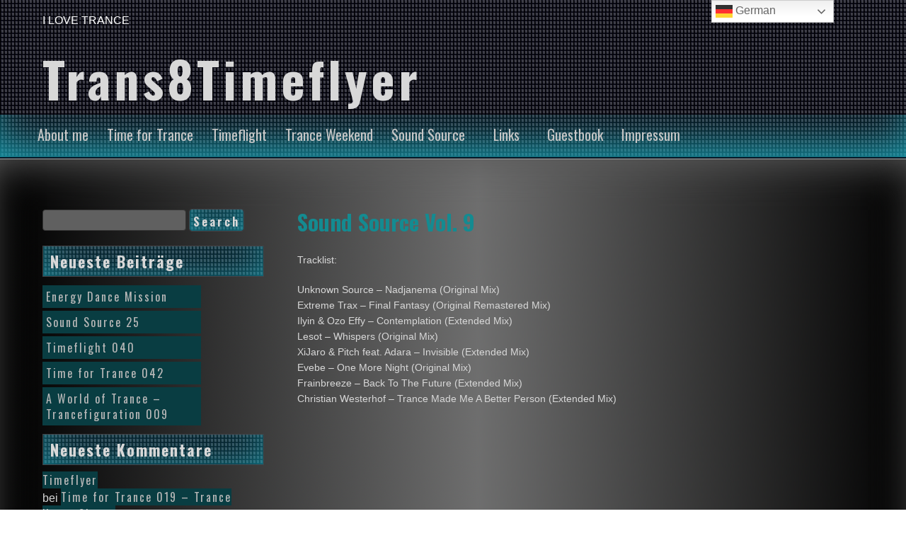

--- FILE ---
content_type: text/css
request_url: https://trans8timeflyer.de/wp-content/themes/seos-music/style.css?ver=6.7.4
body_size: 17932
content:
/*
Theme Name: Seos Music
Description: Seos Music is the 2015 HTML5 theme, dark multi-purpose theme with a responsive 2 column layout. The theme has clean and elegant design. The theme is SEO friendly, Cross browser compatible, fully translation ready and is compatible with WooCommerce and all other major plugins. Customizer: header color, background image, background color.
Author: seosbg
Author URI: http://seosthemes.com/
Theme URI: http://seosthemes.com/seos-music/
Tags: one-column, two-columns, left-sidebar, flexible-header, buddypress, custom-background, custom-header, custom-logo, custom-menu, custom-colors, editor-style, featured-image-header, featured-images, full-width-template, footer-widgets, microformats, post-formats, rtl-language-support, sticky-post, theme-options, threaded-comments, translation-ready, blog, e-commerce, entertainment
Version: 2.0.3
Tested up to: 6.0
Requires PHP: 5.6
License: GNU General Public License v2 or later
License URI: https://www.gnu.org/licenses/gpl-2.0.html
Text Domain: seos-music
*/

/* ----------------------------------- Basic ----------------------------------- */

html, body, div, span, object, iframe, h1, h2, h3, h4, h5, h6, p, blockquote, pre, a, abbr, acronym, address, big, cite, code, font, q, strong, ol, ul, li, fieldset, form, legend, table, caption, tbody, tfoot, thead, tr, th, td {
	border: 0;
	font-family: inherit;
	font-size: 100%;
	font-style: inherit;
	margin: 0;
	outline: 0;
	padding: 0;
	vertical-align: baseline;
}

html {
	-webkit-box-sizing: border-box;
	-moz-box-sizing: border-box;
	box-sizing: border-box;
	font-size: 1em;	
	overflow-y: scroll;
	-webkit-text-size-adjust: 100%;
	-ms-text-size-adjust: 100%;
}

body {
	font-family: "Helvetica Neue",Helvetica,Arial,sans-serif;
	max-width: 1300px;
	margin: 0 auto;
	padding-bottom: 20px;
}

article,
aside,
details,
figcaption,
figure,
footer,
header,
main,
nav,
section {
	display: block;
}

h1 {
	font-size: 31px;
	color: #F0F0F0;
}

h2 {
	font-size: 22px;
	color: #148B91;
}

h3 {
	font-size: 22px;
	color: #148B91;
}

h4 {
	font-size: 18px;
	color: #148B91;
}

h5,
h6 {
	font-size: 15px;
	color: #148B91;
}

a {
	word-wrap: break-word;
	color: #148B91;
	text-decoration: none;
}

a:hover {
	color: #1BC1C6;
}

table {
	border-collapse: separate;
}

table td,
table th {
	border: 1px solid #aaa;
	padding: 5px;
}

caption,
th,
td {
	font-weight: normal;
	text-align: left;
}

blockquote:before,
blockquote:after,
q:before,
q:after {
	content: "";
}

blockquote,
q {
	-webkit-hyphens: none;
	-moz-hyphens: none;
	-ms-hyphens: none;
	hyphens: none;
	quotes: none;
}

b,
strong {
	font-weight: 600;
}

details a,
aside li,
section p,
article li {
	line-height: 22px;
}

.screen-reader-text {
    clip: rect(1px, 1px, 1px, 1px);
    position: absolute !important;
    height: 1px;
    width: 1px;
    overflow: hidden;
}

.screen-reader-text:focus {
    clip: auto !important;
    display: block;
    height: auto;
    left: 5px;
    top: 5px;
    width: auto;
    z-index: 100000; /* Above WP toolbar. */
}

/* ----------------------------------- Header ----------------------------------- */

header {
	-webkit-box-shadow: inset 0px -34px 69px -20px rgba(28,170,189,1);
	-moz-box-shadow: inset 0px -34px 69px -20px rgba(28,170,189,1);
	box-shadow: inset 0px -34px 69px -20px rgba(28,170,189,1);
	max-width: 1300px;
	height: 100%;
	border-bottom: 2px solid #031321;
	color: #FFFFFF;
}

header h1 {
	text-align: left;
	word-wrap: break-word;
	font-family: 'Oswald', sans-serif;
	letter-spacing: 5px;
	height: 100%;
	font-size: 70px;
	padding: 20px 60px 0 60px;
	margin: 0;
	color: #D8D8D8;
}

header p {
	padding-bottom: 10px;
}


.icon:after,
#header:after,
header:after {
	content: ""; 
	clear: both; 
	display: block;
}

#header {

	text-align: center;
	height: auto;
}

#header-home {
	height: auto;
}

.social-ico {
	float: right;
	width: auto;
	margin: 0 auto;
}

.fb, .twitter, .gp, .in {
	-webkit-transition: all 0.5s ease;
	-moz-transition: all 0.5s ease;
	-o-transition: all 0.5s ease;
	-ms-transition: all 0.5s ease;
	transition: all 0.5s ease;
}

.fb {
	background-image: url(img/social-slider.png);
	display: inline-block;
	background-position: 10px -7px;
	width: 133px;
	height: 110px;
}

.twitter {
	background-image: url(img/social-slider.png);
	display: inline-block;
	background-position: 133px -7px;
	width: 130px;
	height: 110px;
}

.gp  {
	background-image: url(img/social-slider.png);
	display: inline-block;
	background-position: 248px -7px;
	width: 120px;
	height: 110px;
}

.in  {
	background-image: url(img/social-slider.png);
	display: inline-block;
	background-position: 375px -7px;
	width: 120px;
	height: 110px;
}

	.fb:hover, .twitter:hover, .gp:hover, .in:hover {
	-webkit-transform: rotate(360deg);
	-moz-transform: rotate(360deg);
	-o-transform: rotate(360deg);
	-ms-transform: rotate(360deg);
	transform: rotate(360deg);
}

/* ----------------------------------- Nav ----------------------------------- */

nav {
	background-image: url('img/header.png');
	padding: 0 40px 0 40px;
	max-width: 1300px;
	    box-shadow: inset 0px -34px 69px -20px rgba(28,170,189,1);
}

nav ul {
	display: inline-table;	
	position: relative;
	list-style: none;
	color: #FFFFFF;
}

nav ul ul {

	display: none;
}

nav ul li:hover > ul {
	display: block;
}

nav ul:after {
	content: ""; clear: both; display: block;
}

nav ul li {
	float: left;
	min-width: 80px;
	text-align: center;
	margin: 5px;
}

nav ul li a:hover {
	color: #FFFFFF;
}

nav ul li:hover {
	-webkit-transition: all 0.4s linear 0s;
	-moz-transition: all 0.4s linear 0s;
	-o-transition: all 0.4s linear 0s;
	transition: all 0.4s linear 0s;
}

nav ul li:hover a {
	-webkit-transition: all 0.4s linear 0s;
	-moz-transition: all 0.4s linear 0s;
	-o-transition: all 0.4s linear 0s;
	transition: all 0.4s linear 0s;
}
	
nav ul li a {
	display: block; 
	padding: 8px;
	font-size: 20px;
	color: #C6C6C6;
	text-decoration: none;
	font-family: 'Oswald', sans-serif;
}
	
nav ul ul {
       min-width: 120px;
	position: absolute;
	border-radius: 0px;
	padding: 0;
	z-index: 1;
}

nav ul ul li {

	position: relative;
	float: none;
	min-width: 100px;
	font-size: 16px;
	z-index: 9999;
	text-align: left;
	margin: 0;
	line-height: 22px;	
}

nav ul ul li a {
	opacity: 0.8;
	letter-spacing: 2px;
	font-size: 14px;
	background: #000000;
	border-left: 1px solid #575757;
	border-top: 1px solid #383838;
	-webkit-transition: all 0.6s linear 0s;
	-moz-transition: all 0.6s linear 0s;
	-o-transition: all 0.6s linear 0s;
	transition: all 0.6s linear 0s;
}
	
nav ul ul li a:hover {
	color: #FFFFFF;
	opacity: 1;
	background: #141414;
	-webkit-transition: all 0.4s linear 0s;
	-moz-transition: all 0.4s linear 0s;
	-o-transition: all 0.4s linear 0s;
	transition: all 0.4s linear 0s;

}

nav ul ul ul {
	position: absolute; 
	left: 100%;
	top: 0;
	width: 100%;
}

nav:after {
	content: ""; clear: both; display: block;
}

.menu {
	padding: 0;
	margin: 0;
}


/* ----------------------------------- Main ----------------------------------- */

main {
	max-width: 1300px;
	padding: 20px 60px 20px 60px;
	background-color: #F0F0F0;
	background-image: url(img/main-background.png);
	overflow: hidden;
	border-top: 1px solid #aaa;
	-webkit-box-shadow: inset 0px 17px 56px -13px rgba(91,91,91,1);
	-moz-box-shadow: inset 0px 17px 56px -13px rgba(91,91,91,1);
	box-shadow: inset 0px 17px 56px -13px rgba(91,91,91,1);
	color: #D8D8D8;
}

main:after {
	content: "";
	clear: both;
	display: block;
}

.content:after {
	content: "";
	clear: both;
	display: block;
}

/* ----------------------------------- Section ----------------------------------- */

section {
	width: 69%;
	float: right;
	word-wrap: break-word;
}

.section-right {
	width: 69%;
	float: right;
	padding: 0  0 0 10px;
	word-wrap: break-word;
}

section img {
	max-width: 100%;
}

section .ol-comments li,
section .ol-comments {
	list-style: none;
}

/* ----------------------------------- Article ----------------------------------- */


article {
	width: 100%;
	margin-top: 20px;
	border-bottom: 1px solid #C0C0C0;
	padding-bottom: 10px;
	font-size: 14px;
}

article h1 {
	font-family: 'Oswald', sans-serif;
	padding: 25px 0 20px 0;
	color: #F0F0F0;
}

article p,
article ul,
article ol,
article table,
article dl {
	margin-bottom: 20px;
}

article ul,
article ol {
	margin-bottom: 20px;
}

article ul,
article ol {
	padding: 0 0 0 16px;
}

article ul ul,
article ol ol {
	margin-bottom: 0;
}

.full-width {
	width: 100%;
	word-wrap: break-word;
}

.full-width .content{
	padding: 10px;
}


/* ----------------------------------- Aside ----------------------------------- */

aside {
	float: left;
	width: 27%;
	word-wrap: break-word;
	padding-top: 40px;
}

aside h2 {
       font-family: 'Oswald', sans-serif;
	letter-spacing: 2px;
	margin: 10px 0 10px 0;
	color: #D8D8D8;
	border: 1px solid #434347;
	padding: 10px;
	background-image: url('img/header.png');
	-webkit-box-shadow: inset 0px -14px 69px -20px rgba(28,170,189,1);
	-moz-box-shadow: inset 0px -14px 69px -20px rgba(28,170,189,1);
	box-shadow: inset 0px -14px 69px -20px rgba(28,170,189,1);
}

.sidebar-left {
	float: left;
	width: 27%;
 	word-wrap: break-word;
	padding-left: 10px;
}

aside ul li a {
	color: #B7B7B7;
	margin: 2px 0 2px 0;
	padding: 5px 0 5px 5px;
	display: inline-block;
	width: 70%;
	font-family: 'Oswald', sans-serif;
	letter-spacing: 2px;
	background: #093D42;
	-webkit-transition: width 1.5s; /* For Safari 3.1 to 6.0 */
	transition: width 2s;
}

aside ul li a:hover  {
	color: #F0F0F0;
	width: 100%;
	opacity: 1;
	-webkit-transition: all 0.3s linear 0s;
	-moz-transition: all 0.3s linear 0s;
	-o-transition: all 0.3s linear 0s;
	transition: all 0.3s linear 0s;
	background: #148B91;
}

aside select {
	max-width: 100%;
}

aside .recentcomments a {
	width: 70%;	
}

aside .recentcomments a:hover {
	width: 70%;	
}

aside ol,
aside ul {
	list-style: none;
}

.comment-author-link{
	width: 100%;
	display: block;
}



/* ----------------------------------- Footer ----------------------------------- */


footer {
background-image: url(img/header.png);
	padding: 10px 0 20px 0;
	color: #FFFFFF;
	text-align: center;
	word-wrap: break-word;
	-webkit-box-shadow: inset 0px -34px 69px -20px rgba(28,170,189,1);
	-moz-box-shadow: inset 0px -34px 69px -20px rgba(28,170,189,1);
	box-shadow: inset 0px -34px 69px -20px rgba(28,170,189,1);
}

#footer {
background-image: url(img/backgroundseos.png);
	height: 100%;
	word-wrap: break-word;
}

footer a {
	color: #FFFFFF;
}


#myname,
#company,
#email,
#tel{
	display:inline;
	font-size: 16px;
	line-height:22px;
}

.option-con {
	max-width:30%;
	min-width: 200px;
	margin: 0 auto;
	margin-top:10px;
	border-left: 1px solid #105FA8;
	border-right: 1px solid #105FA8;
	border-bottom: 1px solid #105FA8;

}

.option-con p {
	word-wrap: break-word;
}

details {
	margin-top: 10px;
	opacity: 0.8;
}

details p{
	line-height: 22px;
}

details a {
	-webkit-transition: all 0.4s linear 0s;
	-moz-transition: all 0.4s linear 0s;
	-o-transition: all 0.4s linear 0s;
	transition: all 0.4s linear 0s;
}

details a:hover {
	color: #CE0000;
	-webkit-transition: all 0.4s linear 0s;
	-moz-transition: all 0.4s linear 0s;
	-o-transition: all 0.4s linear 0s;
	transition: all 0.4s linear 0s;
}


/* ----------------------------------- Images ----------------------------------- */


img {	
	max-width: 100%;
	height: auto;
}

img aside {
	max-width: 27%;
}

.img-search img {
	width: 30%;
	height: auto;
	margin: 0 10px 10px 0;
}

.alignnone {
	width: 100% !important;
	margin: 0 auto;
	padding: 0;
	text-align: center;
}

.alignleft {
	float: left;
	margin-right: 15px;
	width: 150px;
}

.aligncenter {
	width: 100%;
	margin: 0 auto;
}

.alignright {
	float: right;
	margin-left: 15px;
	padding-right: 0;
	width: 300px;
}

.avatar {
	width: 100px;
}

.img {
	height: auto;
	margin: 0 auto;
	padding-left: 0;
	-webkit-transition: all 0.4s linear 0s;
	-moz-transition: all 0.4s linear 0s;
	-o-transition: all 0.4s linear 0s;
	transition: all 0.4s linear 0s;
}

article img {
	border: 1px solid #F0F0F0;
	padding: 3px;
	-webkit-transition: all 0.4s linear 0s;
	-moz-transition: all 0.4s linear 0s;
	-o-transition: all 0.4s linear 0s;
	transition: all 0.4s linear 0s;
}

/*
article img:hover {
	-webkit-transform: scale(1.04);
	transform: scale(1.04);
	-webkit-transition: all 0.4s linear 0s;
	-moz-transition: all 0.4s linear 0s;
	-o-transition: all 0.4s linear 0s;
	transition: all 0.4s linear 0s;
}
*/
.size-auto, 
.size-full,
.size-large,
.size-medium,
.size-thumbnail {
	max-width: 100%;
	height: auto;
}

.grow {
	width: 400px;
	margin: 0 auto;
}

.wp-caption,
.wp-caption-text,
.gallery-caption {
	max-width:100%;
	font-size:14px;
}

iframe,
embed {	
	width: 100%;
}

.description {
	padding: 20px 60px 0 60px;
	text-align: left;
	margin-top: 0px;
}



/* ----------------------------------- Forms ----------------------------------- */


form {
	width: 100%;
}

input {
	font-size: 16px;
	margin-top: 10px;
	margin-bottom: 10px;
	padding: 5px;
	background: #606060;
	border-radius: 4px;
	border: 1px solid #353535;
	letter-spacing: 3px;
	display: table-cell;
	vertical-align: middle;
}

#submit {
	font-family: 'Oswald', sans-serif;
	background-image: url('img/header.png');
	font-weight: bold;
	letter-spacing: 3px;
	border-radius: 4px;
	border: 1px solid #434347;
	color: #D8D8D8;
	height: 34px;
}

#submit:hover {
	color: #FFFFFF;
}

#s {
	color: #aaa;
}

textarea {
	width: 100%;
	border: 1px solid #aaa;
	border-radius: 5px;
	background: #606060;
        color: #aaa;
}

label {
	font-weight: bold;
	margin-bottom: 6px;
	margin-right: 10px;
	min-width: 100px;
	color: #148B91;
}

.blue {
	font-size: 22px;
	color: #21759b;
}

#searchsubmit {
	font-family: 'Oswald', sans-serif;
	background-image: url('img/header.png');
	font-weight: bold;
	letter-spacing: 3px;
	border-radius: 4px;
	border: 1px solid #434347;
	color: #D8D8D8;
	height: 32px;
	background-image: url('img/header.png');
	-webkit-box-shadow: inset 0px -14px 69px -20px rgba(28,170,189,1);
	-moz-box-shadow: inset 0px -14px 69px -20px rgba(28,170,189,1);
	box-shadow: inset 0px -14px 69px -20px rgba(28,170,189,1);
}

.bypostauthor {
	padding-left: 6px;
}


/* ----------------------------------- Other ----------------------------------- */


.back-to-top-link {
	background-image: url(img/back-top.png);
	width:80px;
	height: 40px;
	margin: 0 auto;
	display: block;
}

.back-to-top-link:hover {
	opacity: 0.8;
}

.read-more {
	display: block;
	width: 80px;
	color: #FFFFFF;
	text-align: center;
	padding: 5px;
	margin-top: 10px;
	background: #093D42;
	-webkit-transition: all 0.2s linear 0s;
	-moz-transition: all 0.2s linear 0s;
	-o-transition: all 0.2s linear 0s;
	transition: all 0.2s linear 0s;
}

.read-more:hover {
	color: #FFFFFF;
	background: #148B91;
}

.nextpage{
	width:100%;
	margin:10px;
}

.pagination {
	margin: 0 auto;
}

.pagination a {
	font-size: 14px;
	padding: 6px;
	background: #093D42;
	color: #FFFFFF;
	border-radius: 2px;
}

.pagination a:hover {
	opacity: 0.8;
	color: #FFFFFF;
	background: #148B91;
}

.sticky  {
	background: #FFE460;
}

small {
	color: #21759b;
}

.ads {
	margin: 0 auto;
	width: 728px;
	padding: 10px 0 10px 0;
}

.social-ico {
	text-align: center;
}

.wp-block-search .wp-block-search__label {
    display: none;	
}

.wp-block-search .wp-block-search__button {
    background: #093D42;
    border: none;
    height: 30px;
    bottom: 0;
    box-sizing: border-box;
    margin-top: 10px;
    color: #C0C0C0;
}
.wp-block-search .wp-block-search__button:hover {
	 background: #148B91;
}

.wp-calendar-table td a {
	display: table;
}

#today {
	 background: #111;	
}

/* ----------------------------------- Media queries----------------------------------- */


@media screen and (max-width: 770px) {
	section,
	aside,
	.section-right,
	.sidebar-left,
	img,
	table,
	.content ul {
       		display: block;
		position: relative;
		float: none;
		width: 100%;
		margin: 0 auto;
		padding: 0;
		text-align: center;
    }
	
	article ul {
		position: relative;
		width: 100px;
		margin: 0 auto;
    }

	header {
		max-height: 100%;
		word-wrap: break-word;
    }
	
	header h1 {
		font-size: 40px;
    }

	.nav-ico ul{
		display: none;
    }


	#menu-icon {
		width: 52px;
		height: 44px;
		display: block;
    }

	nav .nav-ico {
		width:180px;
		padding:0;
		margin: 0;
    }
	
	.nav-ico:hover ul,
	.nav-ico:hover ul li,
	.nav-ico:hover ul ul,
	.nav-ico:hover ul ul li {
		display: block;
		position: relative;
		border: none;
		float: none;
		width: 100%;
		text-align: left;
		left: 0;
    }

	nav ul li a, 
	nav ul li, 
	nav ul ul li a {
		border: none;
    }

	nav a:hover {
		color: #2B9BC4;
		-webkit-transition: all 0.4s linear 0s;
		-moz-transition: all 0.4s linear 0s;
		-o-transition: all 0.4s linear 0s;
		transition: all 0.4s linear 0s;
    }

	.menu-button {
		background: #FFFFFF;
		border: 1px solid #FFFFFF;
		border-radius: 2px;
		margin: 8px 0 0 10px;
		width: 40px;
		height: 4px;	
		display: block;
    }
	nav ul li {
		margin: 0;
    }
	
	.pagination {
		float: none;
   }

}